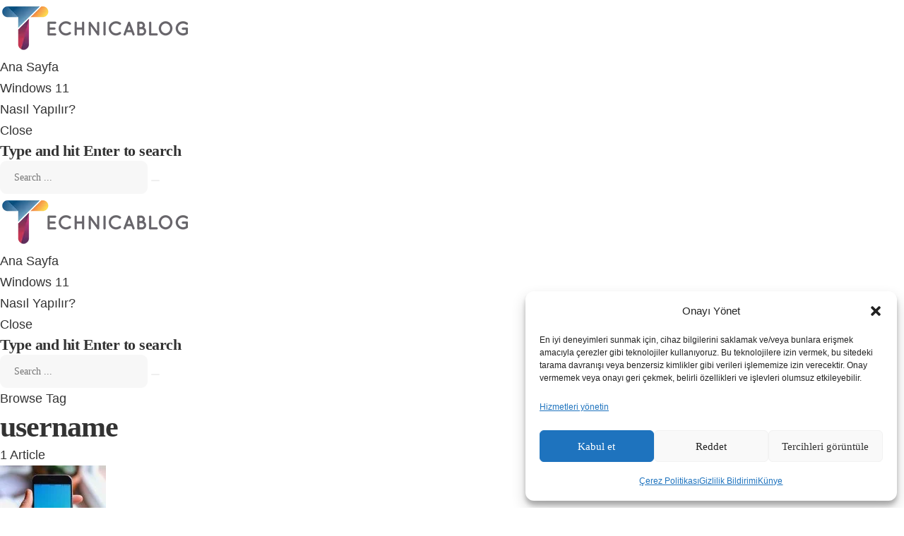

--- FILE ---
content_type: text/html; charset=utf-8
request_url: https://www.google.com/recaptcha/api2/aframe
body_size: 265
content:
<!DOCTYPE HTML><html><head><meta http-equiv="content-type" content="text/html; charset=UTF-8"></head><body><script nonce="9tbDIhWo3hvgotiVmkTJ3Q">/** Anti-fraud and anti-abuse applications only. See google.com/recaptcha */ try{var clients={'sodar':'https://pagead2.googlesyndication.com/pagead/sodar?'};window.addEventListener("message",function(a){try{if(a.source===window.parent){var b=JSON.parse(a.data);var c=clients[b['id']];if(c){var d=document.createElement('img');d.src=c+b['params']+'&rc='+(localStorage.getItem("rc::a")?sessionStorage.getItem("rc::b"):"");window.document.body.appendChild(d);sessionStorage.setItem("rc::e",parseInt(sessionStorage.getItem("rc::e")||0)+1);localStorage.setItem("rc::h",'1768704577257');}}}catch(b){}});window.parent.postMessage("_grecaptcha_ready", "*");}catch(b){}</script></body></html>